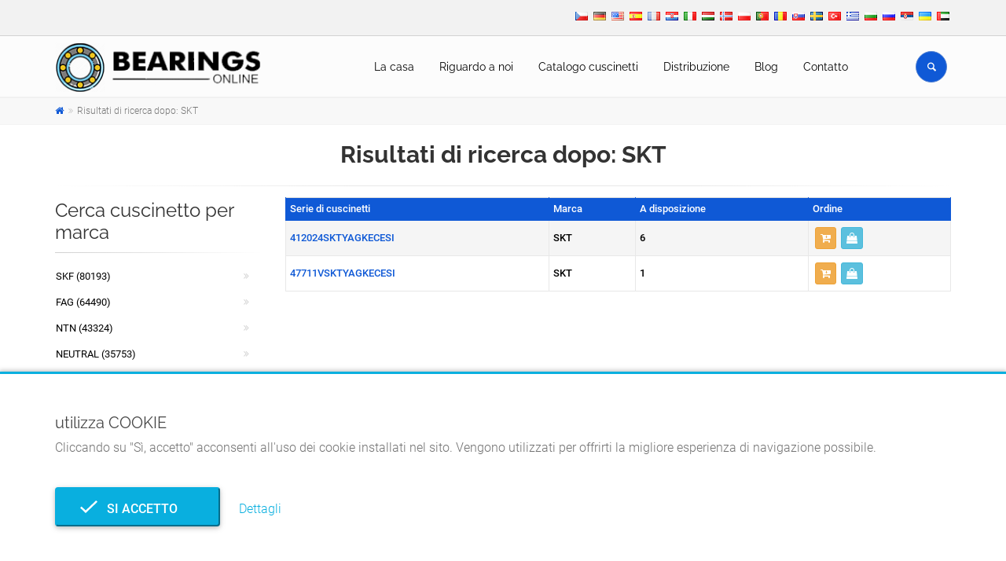

--- FILE ---
content_type: text/html; charset=UTF-8
request_url: https://rulmentionline.ro/it/cerca-cuscinetto/marca/skt
body_size: 6453
content:

<!DOCTYPE html>
<html lang="it">
<head>
	<meta charset="UTF-8">
	<meta http-equiv="X-UA-Compatible" content="IE=edge">
	<meta name="viewport" content="width=device-width, initial-scale=1">
		<title>Risultati di ricerca dopo: SKT</title>
	<meta property="og:type" content="product">
<meta property="og:url" content="https://rulmentionline.ro/it/cerca-cuscinetto/marca/skt">
<meta property="og:image" content="https://rulmentionline.ro/img/logo.png">
<meta property="og:site_name">
<meta property="og:locale" content="it_IT">
<meta property="og:locale:alternate" content="ar_AE">
<meta name="twitter:card" content="summary">
<meta name="robots" content="noindex, nofollow">
<meta name="msapplication-TileColor" content="#ffffff">
<meta name="msapplication-TileImage" content="/img/ico/ms-icon-144x144.png">
<meta name="theme-color" content="#ffffff">
<meta name="description" content="Bearings SKT. Oltre 2 milioni di cuscinetti di diversi produttori e in diversi equivalenti. Il più grande stock di cuscinetti. Distribuzione rapida di cuscinetti a livello nazionale e internazionale.">
<meta name="keywords" content="skt, cuscinetto, bearings, cuscinetto skt, bearings skt">
<meta property="og:title" content="Risultati di ricerca dopo: SKT">
<meta property="og:description" content="Bearings SKT. Oltre 2 milioni di cuscinetti di diversi produttori e in diversi equivalenti. Il più grande stock di cuscinetti. Distribuzione rapida di cuscinetti a livello nazionale e internazionale.">
<meta name="csrf-param" content="_csrf">
<meta name="csrf-token" content="uiwP4eOPd0D0bHQ0J-fCZ4emIfTuMQSuhmzHbmLm7uzLfjaj0ucxJY5eIHFx1oYV7e9FoqV9aJy2M7MXLqKKpg==">

<link type="application/rss+xml" href="https://rulmentionline.ro/it/rss" title="RSS 2.0" rel="alternate">
<link href="https://rulmentionline.ro/it/cerca-cuscinetto/marca/skt" rel="canonical">
<link href="/img/ico/apple-icon-57x57.png" rel="apple-touch-icon" sizes="57x57">
<link href="/img/ico/apple-icon-60x60.png" rel="apple-touch-icon" sizes="60x60">
<link href="/img/ico/apple-icon-72x72.png" rel="apple-touch-icon" sizes="72x72">
<link href="/img/ico/apple-icon-76x76.png" rel="apple-touch-icon" sizes="76x76">
<link href="/img/ico/apple-icon-114x114.png" rel="apple-touch-icon" sizes="114x114">
<link href="/img/ico/apple-icon-120x120.png" rel="apple-touch-icon" sizes="120x120">
<link href="/img/ico/apple-icon-144x144.png" rel="apple-touch-icon" sizes="144x144">
<link href="/img/ico/apple-icon-152x152.png" rel="apple-touch-icon" sizes="152x152">
<link href="/img/ico/apple-icon-180x180.png" rel="apple-touch-icon" sizes="180x180">
<link type="image/png" href="/img/ico/android-icon-192x192.png" rel="icon" sizes="192x192">
<link type="image/png" href="/img/ico/favicon-32x32.png" rel="icon" sizes="32x32">
<link type="image/png" href="/img/ico/favicon-96x96.png" rel="icon" sizes="96x96">
<link type="image/png" href="/img/ico/favicon-16x16.png" rel="icon" sizes="16x16">
<link href="/manifest.json" rel="manifest">
<link href="https://rulmentionline.ro/cs/hledat-lozisko/znacka/skt" rel="alternate" hreflang="cs">
<link href="https://rulmentionline.ro/de/kugellager-suchen/marke/skt" rel="alternate" hreflang="de">
<link href="https://rulmentionline.ro/en/search-bearings/brand/skt" rel="alternate" hreflang="en">
<link href="https://rulmentionline.ro/es/busca-rodamiento/marca/skt" rel="alternate" hreflang="es">
<link href="https://rulmentionline.ro/fr/recherche-roulements/marque/skt" rel="alternate" hreflang="fr">
<link href="https://rulmentionline.ro/hr/potrazi-kuglager/marka/skt" rel="alternate" hreflang="hr">
<link href="https://rulmentionline.ro/it/cerca-cuscinetto/marca/skt" rel="alternate" hreflang="it">
<link href="https://rulmentionline.ro/hu/csapagy-kereso/marka/skt" rel="alternate" hreflang="hu">
<link href="https://rulmentionline.ro/nn/sokfor-lagerer/merke/skt" rel="alternate" hreflang="nn">
<link href="https://rulmentionline.ro/pl/szukaj-lozyska/marka/skt" rel="alternate" hreflang="pl">
<link href="https://rulmentionline.ro/pt/pesquisar-rolamento/marca/skt" rel="alternate" hreflang="pt">
<link href="https://rulmentionline.ro/ro/cauta-rulment/brand/skt" rel="alternate" hreflang="ro">
<link href="https://rulmentionline.ro/sk/hladat-lozisko/znacka/skt" rel="alternate" hreflang="sk">
<link href="https://rulmentionline.ro/sv/sok-lagerer/brannmarka/skt" rel="alternate" hreflang="sv">
<link href="https://rulmentionline.ro/tr/rulman-ararulman/brand/skt" rel="alternate" hreflang="tr">
<link href="https://rulmentionline.ro/el/anazitisi-rouleman/marka/skt" rel="alternate" hreflang="el">
<link href="https://rulmentionline.ro/bg/tarsi-lager/marka/skt" rel="alternate" hreflang="bg">
<link href="https://rulmentionline.ro/ru/poisk-podsipnika/brend/skt" rel="alternate" hreflang="ru">
<link href="https://rulmentionline.ro/sr/potrazi-kuglager/marka/skt" rel="alternate" hreflang="sr">
<link href="https://rulmentionline.ro/uk/posuk-pidsipnika/brend/skt" rel="alternate" hreflang="uk">
<link href="https://rulmentionline.ro/ar/تحمل-نتائج-البحث/almarkt/skt" rel="alternate" hreflang="ar">
<link href="/it/cerca-cuscinetto/marca/skt?page=1&amp;per-page=25" rel="self">
<link href="/assets/afc711c9/css/bootstrap.css?v=1604601966" rel="stylesheet">
<link href="/assets/3bcf0270/font-awesome/css/font-awesome.min.css?v=1604602058" rel="stylesheet">
<link href="/assets/3bcf0270/animate.css/animate.min.css?v=1604602056" rel="stylesheet">
<link href="/fonts/roboto/css/roboto.css?v=1618407722" rel="stylesheet">
<link href="/fonts/raleway/css/raleway.css?v=1618407904" rel="stylesheet">
<link href="/fonts/pacifico/css/pacifico.css?v=1618407904" rel="stylesheet">
<link href="/fonts/ptserif/css/ptserif.css?v=1618407904" rel="stylesheet">
<link href="/fonts/font-awesome/css/font-awesome.css?v=1471783226" rel="stylesheet">
<link href="/fonts/fontello/css/fontello.css?v=1443362466" rel="stylesheet">
<link href="/plugins/magnific-popup/magnific-popup.css?v=1455915990" rel="stylesheet">
<link href="/plugins/rs-plugin/css/settings.css?v=1443362466" rel="stylesheet">
<link href="/css/animations.css?v=1471783226" rel="stylesheet">
<link href="/plugins/owl-carousel/owl.carousel.css?v=1443362466" rel="stylesheet">
<link href="/plugins/owl-carousel/owl.transitions.css?v=1443362466" rel="stylesheet">
<link href="/plugins/hover/hover-min.css?v=1424949330" rel="stylesheet">
<link href="/plugins/floating-whatsapp/floating-wpp.min.css?v=1611909058" rel="stylesheet">
<link href="/css/style.css?v=1606855058" rel="stylesheet">
<link href="/css/typography-default.css?v=1606853530" rel="stylesheet">
<link href="/css/skins/custom.css?v=1606853148" rel="stylesheet">
<link href="/css/custom.css?v=1653404617" rel="stylesheet">
<link href="/assets/98e5532d/jquery.fancybox.min.css?v=1604602058" rel="stylesheet">
<link href="/assets/7830cf3a/css/bootstrap-dialog-bs3.min.css?v=1604601980" rel="stylesheet">
<script src="/assets/7830cf3a/js/dialog.min.js?v=1604601980"></script></head>
<body  >

<!-- scrollToTop -->
<!-- ================ -->
<div class="scrollToTop circle"><i class="icon-up-open-big"></i></div>

<!-- page wrapper start -->
<!-- ================ -->
<div class="page-wrapper">

	

	
<!-- header-container start -->
<div class="header-container">


    <!-- header-top start -->
    <!-- classes:  -->
    <!-- "dark": dark version of header top e.g. class="header-top dark" -->
    <!-- "colored": colored version of header top e.g. class="header-top colored" -->
    <!-- ================ -->
    <div class="header-top ">
        <div class="container">
            <div class="row">
                <div class="col-xs-12 col-sm-12 col-md-6 rtl">
                    <!-- header-top-first start -->
                    <!-- ================ -->
                    <div class="header-top-first clearfix">
                                                <ul class="list-inline hidden-sm hidden-xs" style="padding-left: 0; margin-top: 6px;">
                                                    </ul>
                    </div>
                    <!-- header-top-first end -->
                </div>
                <div class="col-xs-12 col-sm-12 col-md-6 text-center">

                    <!-- header-top-second start -->
                    <!-- ================ -->
                    <div id="header-top-second"  class="clearfix">
                                                    <ul class="list-inline pull-right">
                                                                    <li style="padding: 2px;">
                                        <a href="/cs" class="" style="width:auto; height: auto;">
                                            <img src="/img/flags/cz.png" alt="Čeština" title="Čeština">
                                        </a>
                                    </li>
                                                                    <li style="padding: 2px;">
                                        <a href="/de" class="" style="width:auto; height: auto;">
                                            <img src="/img/flags/de.png" alt="Deutsch" title="Deutsch">
                                        </a>
                                    </li>
                                                                    <li style="padding: 2px;">
                                        <a href="/" class="" style="width:auto; height: auto;">
                                            <img src="/img/flags/us.png" alt="English (US)" title="English (US)">
                                        </a>
                                    </li>
                                                                    <li style="padding: 2px;">
                                        <a href="/es" class="" style="width:auto; height: auto;">
                                            <img src="/img/flags/es.png" alt="Español (España)" title="Español (España)">
                                        </a>
                                    </li>
                                                                    <li style="padding: 2px;">
                                        <a href="/fr" class="" style="width:auto; height: auto;">
                                            <img src="/img/flags/fr.png" alt="Français (France)" title="Français (France)">
                                        </a>
                                    </li>
                                                                    <li style="padding: 2px;">
                                        <a href="/hr" class="" style="width:auto; height: auto;">
                                            <img src="/img/flags/hr.png" alt="Hrvatski" title="Hrvatski">
                                        </a>
                                    </li>
                                                                    <li style="padding: 2px;">
                                        <a href="/it" class="active" style="width:auto; height: auto;">
                                            <img src="/img/flags/it.png" alt="Italiano" title="Italiano">
                                        </a>
                                    </li>
                                                                    <li style="padding: 2px;">
                                        <a href="/hu" class="" style="width:auto; height: auto;">
                                            <img src="/img/flags/hu.png" alt="Magyar" title="Magyar">
                                        </a>
                                    </li>
                                                                    <li style="padding: 2px;">
                                        <a href="/nn" class="" style="width:auto; height: auto;">
                                            <img src="/img/flags/no.png" alt="Norsk (nynorsk)" title="Norsk (nynorsk)">
                                        </a>
                                    </li>
                                                                    <li style="padding: 2px;">
                                        <a href="/pl" class="" style="width:auto; height: auto;">
                                            <img src="/img/flags/pl.png" alt="Polski" title="Polski">
                                        </a>
                                    </li>
                                                                    <li style="padding: 2px;">
                                        <a href="/pt" class="" style="width:auto; height: auto;">
                                            <img src="/img/flags/pt.png" alt="Português (Portugal)" title="Português (Portugal)">
                                        </a>
                                    </li>
                                                                    <li style="padding: 2px;">
                                        <a href="/ro" class="" style="width:auto; height: auto;">
                                            <img src="/img/flags/ro.png" alt="Română" title="Română">
                                        </a>
                                    </li>
                                                                    <li style="padding: 2px;">
                                        <a href="/sk" class="" style="width:auto; height: auto;">
                                            <img src="/img/flags/sk.png" alt="Slovenčina" title="Slovenčina">
                                        </a>
                                    </li>
                                                                    <li style="padding: 2px;">
                                        <a href="/sv" class="" style="width:auto; height: auto;">
                                            <img src="/img/flags/se.png" alt="Svenska" title="Svenska">
                                        </a>
                                    </li>
                                                                    <li style="padding: 2px;">
                                        <a href="/tr" class="" style="width:auto; height: auto;">
                                            <img src="/img/flags/tr.png" alt="Türkçe" title="Türkçe">
                                        </a>
                                    </li>
                                                                    <li style="padding: 2px;">
                                        <a href="/el" class="" style="width:auto; height: auto;">
                                            <img src="/img/flags/gr.png" alt="Ελληνικά" title="Ελληνικά">
                                        </a>
                                    </li>
                                                                    <li style="padding: 2px;">
                                        <a href="/bg" class="" style="width:auto; height: auto;">
                                            <img src="/img/flags/bg.png" alt="Български" title="Български">
                                        </a>
                                    </li>
                                                                    <li style="padding: 2px;">
                                        <a href="/ru" class="" style="width:auto; height: auto;">
                                            <img src="/img/flags/ru.png" alt="Русский" title="Русский">
                                        </a>
                                    </li>
                                                                    <li style="padding: 2px;">
                                        <a href="/sr" class="" style="width:auto; height: auto;">
                                            <img src="/img/flags/rs.png" alt="Српски" title="Српски">
                                        </a>
                                    </li>
                                                                    <li style="padding: 2px;">
                                        <a href="/uk" class="" style="width:auto; height: auto;">
                                            <img src="/img/flags/ua.png" alt="Українська" title="Українська">
                                        </a>
                                    </li>
                                                                    <li style="padding: 2px;">
                                        <a href="/ar" class="" style="width:auto; height: auto;">
                                            <img src="/img/flags/ae.png" alt="‏العربية‏" title="‏العربية‏">
                                        </a>
                                    </li>
                                                            </ul>
                                            </div>
                    <!-- header-top-second end -->
                </div>
            </div>
        </div>
    </div>
    <!-- header-top end -->

    <!-- header start -->
    <!-- classes:  -->
    <!-- "fixed": enables fixed navigation mode (sticky menu) e.g. class="header fixed clearfix" -->
    <!-- "dark": dark version of header e.g. class="header dark clearfix" -->
    <!-- "full-width": mandatory class for the full-width menu layout -->
    <!-- "centered": mandatory class for the centered logo layout -->
    <!-- ================ -->
    <header class="header fixed clearfix">

        <div class="container" id="page-header">
            <div class="row">
                <div class="col-md-3 rtl">
                    <!-- header-left start -->
                    <!-- ================ -->
                    <div class="header-left clearfix">
							<!-- header dropdown buttons -->
							<div class="header-dropdown-buttons visible-xs">
								<div class="btn-group dropdown">
									<button type="button" class="btn dropdown-toggle" data-toggle="dropdown" style="color: #fff; background-color: #0f59d6; border-color: #5382d3;"><i class="icon-search"></i></button>
									<ul class="dropdown-menu dropdown-menu-right dropdown-animation">
										<li>
											<form id="search-form-mobile" class="search-box margin-clear" action="/it/search" method="post">
<input type="hidden" name="_csrf" value="uiwP4eOPd0D0bHQ0J-fCZ4emIfTuMQSuhmzHbmLm7uzLfjaj0ucxJY5eIHFx1oYV7e9FoqV9aJy2M7MXLqKKpg==">											<div class="input-group form-group has-feedback">
												<input type="text" class="form-control" name="search" value="" placeholder="Cerca" autocomplete="off">												<span class="input-group-btn">
													<button type="submit" class="btn btn-warning btn-xs btn-default" style="margin: 0 0 0 -1px;"><i class="icon-search"></i></button>											  </span>
											</div>
											</form>										</li>
									</ul>
								</div>
																							</div>
							<!-- header dropdown buttons end-->

                        <!-- logo -->
                        <div id="logo" class="logo">
                            <a href="/it"><img id="logo_img" src="/img/logo.png" alt=""></a>
                        </div>
                    </div>
                    <!-- header-left end -->

                </div>
                <div class="col-md-9">

                    <!-- header-right start -->
                    <!-- ================ -->
                    <div class="header-right clearfix">

                        <!-- main-navigation start -->
                        <!-- classes: -->
                        <!-- "onclick": Makes the dropdowns open on click, this the default bootstrap behavior e.g. class="main-navigation onclick" -->
                        <!-- "animated": Enables animations on dropdowns opening e.g. class="main-navigation animated" -->
                        <!-- "with-dropdown-buttons": Mandatory class that adds extra space, to the main navigation, for the search and cart dropdowns -->
                        <!-- ================ -->
                        <div class="main-navigation  animated with-dropdown-buttons">

                            <!-- navbar start -->
                            <!-- ================ -->
                            <nav class="navbar navbar-default" role="navigation">
                                <div class="container-fluid">

                                    <!-- Toggle get grouped for better mobile display -->
                                    <div class="navbar-header">
                                        <button type="button" class="navbar-toggle" data-toggle="collapse" data-target="#navbar-collapse-1">
                                            <span class="sr-only">Toggle navigation</span>
                                            <span class="icon-bar"></span>
                                            <span class="icon-bar"></span>
                                            <span class="icon-bar"></span>
                                        </button>

                                    </div>

                                    <!-- Collect the nav links, forms, and other content for toggling -->
                                    <div class="collapse navbar-collapse" id="navbar-collapse-1">
                                        <!-- main-menu -->
                                                                                    <ul id="w1" class="nav navbar-nav" style=""><li><a href="/it">La casa</a></li>
<li><a href="/it/riguardo-a-noi">Riguardo a noi</a></li>
<li><a href="/it/catalogo-cuscinetti">Catalogo cuscinetti</a></li>
<li><a href="/it/distribuzione">Distribuzione</a></li>
<li><a href="/it/blog">Blog</a></li>
<li><a href="/it/contatto">Contatto</a></li></ul>                                                                                <!-- main-menu end -->

											<!-- header dropdown buttons -->
											<div class="header-dropdown-buttons hidden-xs">
												<div class="btn-group dropdown">
													<button type="button" class="btn dropdown-toggle" data-toggle="dropdown" style="color: #fff; background-color: #0f59d6; border-color: #5382d3;"><i class="icon-search"></i></button>
													<ul class="dropdown-menu dropdown-menu-right dropdown-animation">
														<li>
															<form id="search-form-desktop" class="search-box margin-clear" action="/it/search" method="post">
<input type="hidden" name="_csrf" value="uiwP4eOPd0D0bHQ0J-fCZ4emIfTuMQSuhmzHbmLm7uzLfjaj0ucxJY5eIHFx1oYV7e9FoqV9aJy2M7MXLqKKpg==">															<div class="input-group form-group has-feedback">
																<input type="text" class="form-control" name="search" value="" placeholder="Cerca" autocomplete="off">																<span class="input-group-btn">
																	<button type="submit" class="btn btn-xs btn-default" style="margin: 0 0 0 -1px;"><i class="icon-search"></i></button>															  	</span>
															</div>
															</form>														</li>
													</ul>
												</div>
																							</div>
											<!-- header dropdown buttons end-->

                                    </div>

                                </div>
                            </nav>
                            <!-- navbar end -->

                        </div>
                        <!-- main-navigation end -->
                    </div>
                    <!-- header-right end -->

                </div>
            </div>
        </div>

    </header>
    <!-- header end -->
</div>
<!-- header-container end -->

			<!-- breadcrumb start -->
		<!-- ================ -->
		<div class="breadcrumb-container">
			<div class="container">
								<ul class="breadcrumb"><li><a href="https://rulmentionline.ro/it"><i class="fa fa-home"></i></a></li>
<li class="active"><span class="active">Risultati di ricerca dopo: SKT</span></li>
</ul>			</div>
		</div>
		<!-- breadcrumb end -->
		
	<!-- main-container start -->
	<!-- ================ -->
	<section class="main-container" style="padding: 0;">
		<div class="container">
			<h1 class="text-center">Risultati di ricerca dopo: SKT</h1>
			<div class="separator"></div>
			<div class="row">
				<!-- main start -->
				<!-- ================ -->
				<div class="main col-md-9 pull-right">
									<table class="table table-bordered table-hover table-striped table-colored dataTable">
						<thead>
						<tr>
							<th>
								Serie di cuscinetti							</th>
							<th>
								Marca							</th>
							<th>
								A disposizione							</th>
							<th>
								Ordine							</th>
						</tr>
						</thead>
						<tbody>
													<tr>
								<td>
									<a href="/it/cuscinetto-412024sktyagkecesi-skt-1373184">412024SKTYAGKECESI</a>								</td>
								<td>
									SKT								</td>
								<td>
									6								</td>
								<td>
																		<div><a class="btn btn-xs btn-warning" href="/it/aggiungi-al-carrello?id=1373184" title="Aggiungi alla richiesta di offerta" data-toggle="tooltip" data-popup-action=""><i class="fa fa-cart-plus"></i></a><a class="btn btn-xs btn-info" href="/it/richiedi-un39offerta?id=1373184" title="Richiedi un&#039;offerta di prezzo" data-toggle="tooltip" data-popup-action=""><i class="fa fa-shopping-bag"></i></a></div>								</td>
							</tr>
													<tr>
								<td>
									<a href="/it/cuscinetto-47711vsktyagkecesi-skt-1412630">47711VSKTYAGKECESI</a>								</td>
								<td>
									SKT								</td>
								<td>
									1								</td>
								<td>
																		<div><a class="btn btn-xs btn-warning" href="/it/aggiungi-al-carrello?id=1412630" title="Aggiungi alla richiesta di offerta" data-toggle="tooltip" data-popup-action=""><i class="fa fa-cart-plus"></i></a><a class="btn btn-xs btn-info" href="/it/richiedi-un39offerta?id=1412630" title="Richiedi un&#039;offerta di prezzo" data-toggle="tooltip" data-popup-action=""><i class="fa fa-shopping-bag"></i></a></div>								</td>
							</tr>
												</tbody>
					</table>
					<!-- pagination start -->
					<div class="text-center">
											</div>
					<!-- pagination end -->
								</div>
				<!-- main end -->
				<!-- sidebar start -->
				<!-- ================ -->
				<aside class="col-md-3 rtl pull-left">
					<div class="sidebar">
													<div class="block clearfix">
								<h3 class="title">Cerca cuscinetto per marca</h3>
								<div class="separator-2"></div>
								<ul class="nav nav-pills nav-stacked">
																			<li>
											<a href="/it/cerca-cuscinetto/marca/skf" title="Bearings SKF">SKF (80193)</a>										</li>
																			<li>
											<a href="/it/cerca-cuscinetto/marca/fag" title="Bearings FAG">FAG (64490)</a>										</li>
																			<li>
											<a href="/it/cerca-cuscinetto/marca/ntn" title="Bearings NTN">NTN (43324)</a>										</li>
																			<li>
											<a href="/it/cerca-cuscinetto/marca/neutral" title="Bearings NEUTRAL">NEUTRAL (35753)</a>										</li>
																			<li>
											<a href="/it/cerca-cuscinetto/marca/nsk" title="Bearings NSK">NSK (34570)</a>										</li>
																			<li>
											<a href="/it/cerca-cuscinetto/marca/timken" title="Bearings TIMKEN">TIMKEN (31229)</a>										</li>
																			<li>
											<a href="/it/cerca-cuscinetto/marca/rhp" title="Bearings RHP">RHP (25001)</a>										</li>
																			<li>
											<a href="/it/cerca-cuscinetto/marca/gpz" title="Bearings GPZ">GPZ (22057)</a>										</li>
																			<li>
											<a href="/it/cerca-cuscinetto/marca/urb" title="Bearings URB">URB (21579)</a>										</li>
																			<li>
											<a href="/it/cerca-cuscinetto/marca/snr" title="Bearings SNR">SNR (19740)</a>										</li>
																	</ul>
								<a class="pull-right" href="/it/cerca-cuscinetto/marca" title="Marche di cuscinetti" style="padding-right: 16px;">Tutte le marche <i class="fa fa-chevron-right"></i></a>							</div>
																	</div>
				</aside>
				<!-- sidebar end -->
			</div>
		</div>
	</section>
	<!-- main-container end -->

	
<!-- footer top start -->
<!-- ================ -->
<div class="light-gray-bg  default-hovered footer-top animated-text">
	<div class="container">
		<div class="row">
			<div class="col-md-12">
				<div class="call-to-action text-center">
					<div class="row">
						<div class="col-sm-8 rtl">
							<h2>Prezzi trattabili a seconda della quantità e valore</h2>
							<h2>Velocità e comfort</h2>
						</div>
						<div class="col-sm-4">
							<p class="mt-10"><a href="/it/contatto" class="btn btn-animated btn-lg btn-gray-transparent ">Contattaci<i class="fa fa-envelope pl-20"></i></a></p>
						</div>
					</div>
				</div>
			</div>
		</div>
	</div>
</div>
<!-- footer top end -->

<!-- footer start (Add "dark" class to #footer in order to enable dark footer) -->
<!-- ================ -->
<footer id="footer" class="clearfix">

	<!-- .footer start -->
	<!-- ================ -->
	<div class="footer">
		<div class="container">
			<div class="footer-inner">
				<div class="row">
					<div class="col-md-4 rtl">
						<div class="footer-content">
							<div class="logo-footer"><img id="logo-footer" src="/img/logo.png" alt=""></div>
														<ul class="social-links circle animated-effect-1">
																																																							</ul>
						</div>
					</div>
					<div class="col-md-4 rtl">
						<div class="footer-content">
							<h2 class="title">Contattaci</h2>
							<div class="separator-2"></div>
                                                        <ul class="list-icons">
                                                                                                                                                                                                                                                                                                                                                                                            </ul>
						</div>
					</div>
					<div class="col-md-4">
													<div class="footer-content">
								<h2 class="title">Link veloci</h2>
								<div class="separator-2"></div>
								<nav class="mb-20">
								<ul id="w2" class="nav nav-pills nav-stacked list-style-icons"><li><a href="/it">La casa</a></li>
<li><a href="/it/termini-e-condizioni">Termini e Condizioni</a></li>
<li><a href="/it/politica-sulla-riservatezza">politica sulla riservatezza</a></li>
<li><a href="/it/politica-sui-cookie">Politica sui cookie</a></li>
<li><a href="/it/contatto">Contatto</a></li></ul>								</nav>
							</div>
											</div>
				</div>
			</div>
		</div>
	</div>
	<!-- .footer end -->

	<!-- .subfooter start -->
	<!-- ================ -->
	<div class="subfooter">
		<div class="container">
			<div class="subfooter-inner">
				<div class="row">
					<div class="col-md-12">
						<p class="text-center">
							©  2026. Tutti i diritti riservati.													</p>
					</div>
				</div>
			</div>
		</div>
	</div>
	<!-- .subfooter end -->

</footer>
<!-- footer end -->

	<div id="cookiebar">
		<div class="container">
			<h3> utilizza COOKIE</h3>
			<p>Cliccando su "Sì, accetto" acconsenti all'uso dei cookie installati nel sito. Vengono utilizzati per offrirti la migliore esperienza di navigazione possibile.</p>
			<form id="accept-cookies-form" action="/it/accept-cookies" method="post">
<input type="hidden" name="_csrf" value="uiwP4eOPd0D0bHQ0J-fCZ4emIfTuMQSuhmzHbmLm7uzLfjaj0ucxJY5eIHFx1oYV7e9FoqV9aJy2M7MXLqKKpg==">			<input type="hidden" name="acceptCookies" value="1">			<button type="submit" id="okcookies">&nbsp;&nbsp;&nbsp;Si accetto</button>			<a href="/it/politica-sui-cookie">Dettagli</a>			</form>		</div>
	</div>

<div id="chat"></div>


	</div>
<!-- page-wrapper end -->






<script src="/assets/1bb0f20b/jquery.js?v=1604601936"></script>
<script src="/assets/8ec7ac4f/yii.js?v=1604601942"></script>
<script src="/assets/afc711c9/js/bootstrap.js?v=1604601966"></script>
<script src="/plugins/modernizr.js?v=1459688792"></script>
<script src="/plugins/rs-plugin/js/jquery.themepunch.tools.min.js?v=1443362466"></script>
<script src="/plugins/rs-plugin/js/jquery.themepunch.revolution.min.js?v=1443362466"></script>
<script src="/plugins/isotope/isotope.pkgd.min.js?v=1458578502"></script>
<script src="/plugins/magnific-popup/jquery.magnific-popup.min.js?v=1455915990"></script>
<script src="/plugins/waypoints/jquery.waypoints.min.js?v=1439919612"></script>
<script src="/plugins/jquery.countTo.js?v=1443362466"></script>
<script src="/plugins/jquery.parallax-1.1.3.js?v=1443362466"></script>
<script src="/plugins/jquery.validate.js?v=1443362466"></script>
<script src="/plugins/owl-carousel/owl.carousel.js?v=1443362466"></script>
<script src="/plugins/jquery.browser.js?v=1443362466"></script>
<script src="/plugins/floating-whatsapp/floating-wpp.min.js?v=1611736896"></script>
<script src="/js/socialshare.js?v=1528301624"></script>
<script src="/js/template.js?v=1606855890"></script>
<script src="/js/custom.js?v=1471783226"></script>
<script src="/js/main-app.js?v=1605731276"></script>
<script src="/assets/98e5532d/jquery.fancybox.min.js?v=1604602058"></script>
<script src="/assets/7830cf3a/js/bootstrap-dialog.min.js?v=1604601980"></script>
<script src="/assets/7830cf3a/js/dialog-yii.min.js?v=1604601980"></script>
<script src="/assets/8ec7ac4f/yii.activeForm.js?v=1604601942"></script>
<script>var krajeeDialogDefaults_5d241f8c = {"alert":{"type":"type-info","title":"Info","buttonLabel":"<span class=\"glyphicon glyphicon-ok\"></span> Ok","closable":false,"draggable":true},"confirm":{"type":"type-warning","title":"Confirmation","btnOKClass":"btn-warning btn-slide-up","btnOKLabel":"<span class=\"glyphicon glyphicon-ok\"></span> Yes","btnCancelLabel":"<span class=\"glyphicon glyphicon-ban-circle\"></span> No","closable":false,"draggable":false,"btnCancelClass":"btn btn-light btn-slide-up"},"prompt":{"draggable":false,"title":"Info","buttons":[{"label":"Annulla","icon":"glyphicon glyphicon-ban-circle","cssClass":"btn-default"},{"label":"Ok","icon":"glyphicon glyphicon-ok","cssClass":"btn-primary btn-slide-up"}],"closable":false},"dialog":{"draggable":false,"title":"Info","buttons":[{"label":"Annulla","icon":"glyphicon glyphicon-ban-circle","cssClass":"btn-default"},{"label":"Ok","icon":"glyphicon glyphicon-ok","cssClass":"btn-default"}],"closable":true,"type":"type-success"}};
var krajeeDialog_cc58b379 = {"id":"application-dialog"};
var appDialog=new KrajeeDialog(true,krajeeDialog_cc58b379,krajeeDialogDefaults_5d241f8c);</script>
<script>jQuery(function ($) {
krajeeYiiConfirm('appDialog');
jQuery('#search-form-mobile').yiiActiveForm([], []);
jQuery('#search-form-desktop').yiiActiveForm([], []);
jQuery('#accept-cookies-form').yiiActiveForm([], []);
});</script></body>
</html>
